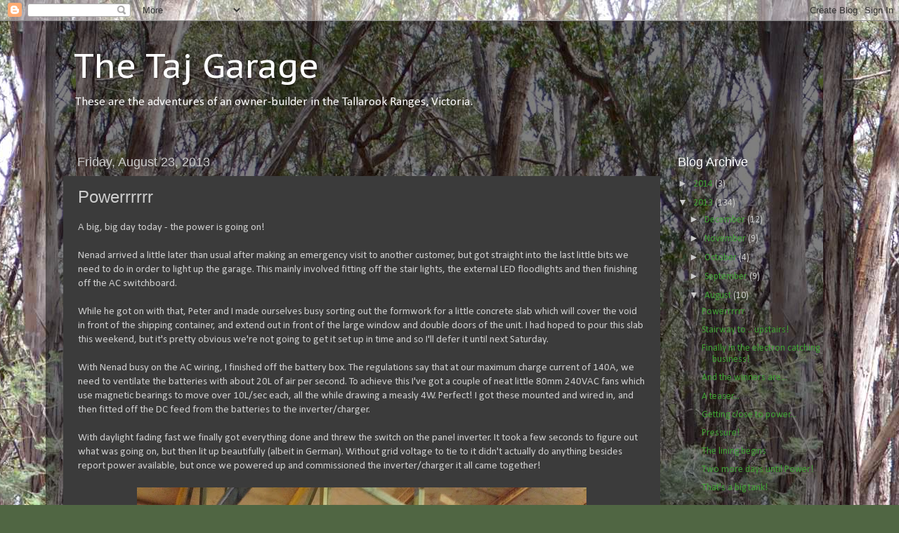

--- FILE ---
content_type: text/plain
request_url: https://www.google-analytics.com/j/collect?v=1&_v=j102&a=1776589426&t=pageview&_s=1&dl=http%3A%2F%2Ftallarook.cocking.id.au%2F2013%2F08%2Fpowerrrrrr.html&ul=en-us%40posix&dt=The%20Taj%20Garage%3A%20Powerrrrrr&sr=1280x720&vp=1280x720&_u=IEBAAEABAAAAACAAI~&jid=1622455740&gjid=403640099&cid=258948403.1768911316&tid=UA-28723584-1&_gid=1607399479.1768911316&_r=1&_slc=1&z=798541204
body_size: -452
content:
2,cG-6FDTV711WD